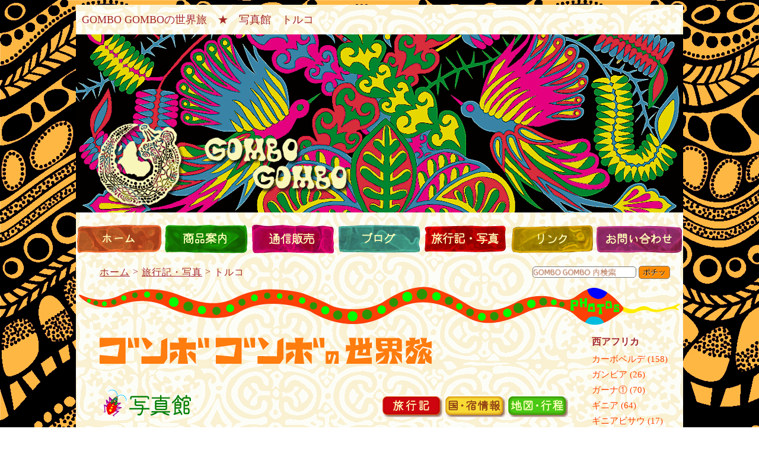

--- FILE ---
content_type: text/html; charset=UTF-8
request_url: http://gombogombo.com/category/%E5%86%99%E7%9C%9F%E9%A4%A8asia/turkey/
body_size: 8506
content:
<?xml version="1.0" encoding="utf-8"?><!DOCTYPE html PUBLIC "-//W3C//DTD XHTML 1.0 Transitional//EN" "http://www.w3.org/TR/xhtml1/DTD/xhtml1-transitional.dtd">
<html xmlns="http://www.w3.org/1999/xhtml">
<!-- InstanceBegin template="/Templates/template.dwt" codeOutsideHTMLIsLocked="false" -->
<head>
				<meta name="keywords" comtent="世界旅,世界一周,世界写真,世界旅行,ゴンボゴンボGOMBOGOMBOの世界旅">
			<title>トルコ  |  GOMBO GOMBOの世界旅　★</title>
			<!-- meta descriptionの設定 -->
				<meta name="description" content="
				">
	<!--	<meta http-equiv="X-UA-Compatible"content="IE=Emulater7"> -->
	<meta http-equiv="content-Type"content="text/html;charset=UTF-8">
	<link rel="stylesheet" href="http://gombogombo.com/wp-content/themes/gombogombo/style.css" />
	<link rel="SHORTCUT ICON" href="http://gombogombo.com/wp-content/themes/gombogombo/favicon.ico">
<!--	<script type="text/javascript" src="http://gombogombo.com/wp-content/themes/gombogombo/include/form6.js"></script>
	<script src="http://gombogombo.com/wp-content/themes/gombogombo/mailformpro/mailformpro.cgi" id="mfpjs"></script> -->
<!--	JQUERYの読み込み(ContentHover) -->
		<!--	JQUERYの読み込み(jkmegamenu) -->
	
	<link rel='dns-prefetch' href='//platform.twitter.com' />
<link rel='dns-prefetch' href='//s.w.org' />
<link rel="alternate" type="application/rss+xml" title="GOMBO GOMBO ★ 世界の雑貨・アフリカ布・エスニックファッション・手づくり材料［熊本］ &raquo; フィード" href="http://gombogombo.com/feed/" />
<link rel="alternate" type="application/rss+xml" title="GOMBO GOMBO ★ 世界の雑貨・アフリカ布・エスニックファッション・手づくり材料［熊本］ &raquo; コメントフィード" href="http://gombogombo.com/comments/feed/" />
<link rel="alternate" type="application/rss+xml" title="GOMBO GOMBO ★ 世界の雑貨・アフリカ布・エスニックファッション・手づくり材料［熊本］ &raquo; トルコ カテゴリーのフィード" href="http://gombogombo.com/category/%e5%86%99%e7%9c%9f%e9%a4%a8asia/turkey/feed/" />
		<script type="text/javascript">
			window._wpemojiSettings = {"baseUrl":"https:\/\/s.w.org\/images\/core\/emoji\/11.2.0\/72x72\/","ext":".png","svgUrl":"https:\/\/s.w.org\/images\/core\/emoji\/11.2.0\/svg\/","svgExt":".svg","source":{"concatemoji":"http:\/\/gombogombo.com\/wp-includes\/js\/wp-emoji-release.min.js?ver=5.1.19"}};
			!function(e,a,t){var n,r,o,i=a.createElement("canvas"),p=i.getContext&&i.getContext("2d");function s(e,t){var a=String.fromCharCode;p.clearRect(0,0,i.width,i.height),p.fillText(a.apply(this,e),0,0);e=i.toDataURL();return p.clearRect(0,0,i.width,i.height),p.fillText(a.apply(this,t),0,0),e===i.toDataURL()}function c(e){var t=a.createElement("script");t.src=e,t.defer=t.type="text/javascript",a.getElementsByTagName("head")[0].appendChild(t)}for(o=Array("flag","emoji"),t.supports={everything:!0,everythingExceptFlag:!0},r=0;r<o.length;r++)t.supports[o[r]]=function(e){if(!p||!p.fillText)return!1;switch(p.textBaseline="top",p.font="600 32px Arial",e){case"flag":return s([55356,56826,55356,56819],[55356,56826,8203,55356,56819])?!1:!s([55356,57332,56128,56423,56128,56418,56128,56421,56128,56430,56128,56423,56128,56447],[55356,57332,8203,56128,56423,8203,56128,56418,8203,56128,56421,8203,56128,56430,8203,56128,56423,8203,56128,56447]);case"emoji":return!s([55358,56760,9792,65039],[55358,56760,8203,9792,65039])}return!1}(o[r]),t.supports.everything=t.supports.everything&&t.supports[o[r]],"flag"!==o[r]&&(t.supports.everythingExceptFlag=t.supports.everythingExceptFlag&&t.supports[o[r]]);t.supports.everythingExceptFlag=t.supports.everythingExceptFlag&&!t.supports.flag,t.DOMReady=!1,t.readyCallback=function(){t.DOMReady=!0},t.supports.everything||(n=function(){t.readyCallback()},a.addEventListener?(a.addEventListener("DOMContentLoaded",n,!1),e.addEventListener("load",n,!1)):(e.attachEvent("onload",n),a.attachEvent("onreadystatechange",function(){"complete"===a.readyState&&t.readyCallback()})),(n=t.source||{}).concatemoji?c(n.concatemoji):n.wpemoji&&n.twemoji&&(c(n.twemoji),c(n.wpemoji)))}(window,document,window._wpemojiSettings);
		</script>
		<style type="text/css">
img.wp-smiley,
img.emoji {
	display: inline !important;
	border: none !important;
	box-shadow: none !important;
	height: 1em !important;
	width: 1em !important;
	margin: 0 .07em !important;
	vertical-align: -0.1em !important;
	background: none !important;
	padding: 0 !important;
}
</style>
	<link rel='stylesheet' id='wp-block-library-css'  href='http://gombogombo.com/wp-includes/css/dist/block-library/style.min.css?ver=5.1.19' type='text/css' media='all' />
<script type='text/javascript' src='http://gombogombo.com/wp-includes/js/jquery/jquery.js?ver=1.12.4'></script>
<script type='text/javascript' src='http://gombogombo.com/wp-includes/js/jquery/jquery-migrate.min.js?ver=1.4.1'></script>
<script type='text/javascript' src='http://gombogombo.com/wp-content/themes/gombogombo/js/jquery.contenthover.js?ver=5.1.19'></script>
<script type='text/javascript' src='http://gombogombo.com/wp-content/themes/gombogombo/js/jkmegamenu.js?ver=5.1.19'></script>
<link rel='https://api.w.org/' href='http://gombogombo.com/wp-json/' />
<link rel="EditURI" type="application/rsd+xml" title="RSD" href="http://gombogombo.com/xmlrpc.php?rsd" />
<link rel="wlwmanifest" type="application/wlwmanifest+xml" href="http://gombogombo.com/wp-includes/wlwmanifest.xml" /> 

<!--    jQuery 動くあまどう -->
	<script>
		jQuery(function(){
			jQuery('.wp-post-image').contenthover({overlay_background:'#fff',overlay_opacity:0.9});
		});
		jQuery(document).ready(function(){
			jQuery("#back-top").hide();
			jQuery(function (){
				jQuery(window).scroll(function(){
					var winDow=jQuery(window);
					var doCument=jQuery(document);
					if((jQuery(this).scrollTop()-winDow.height()) > 0){
						var myScroll = winDow.width()*(((jQuery(this).scrollTop()+winDow.height())-doCument.width())/(doCument.height()-doCument.width()));
<!--						if(myScroll > 1024){ -->
							myScroll = 950;
<!--						} -->
						jQuery("#back-top").css("margin-left", myScroll);
						jQuery('#back-top').fadeIn();
					}else{
						jQuery('#back-top').fadeOut();
					}
				}); 
				jQuery('#back-top a').click(function(){
					jQuery('body,html').animate({
						scrollTop: 0
					}, 1000)
					return false;
				});
			});
		});
	</script>
	<script type="text/javascript"> 
//jkmegamenu.definemenu("anchorid", "menuid", "mouseover|click")
		jkmegamenu.definemenu("menu-item-3895","megamenu1","mouseover")
	</script>
</head>
<!-- body_class()にclassを含める -->
<body class="archive category category-turkey category-103 chrome osx yellowgif"<!-- main ここから -->
<div class="main">
	<div class="mainnonfooter">
<a name="header"></a>
<a name="top"></a>
<!-- header ここから -->
		<div class="header">
			<div class="box1">
				 <!--写真館（国別）-->
						<h1>GOMBO GOMBOの世界旅　★　写真館　トルコ</h1>
												</div>
			<div class="box2">
				 <!--写真館（国別）-->
						<img src="http://gombogombo.com/wp-content/themes/gombogombo/topimg/tori.jpg"alt="">
												</div>
		</div>
<!-- メニューでtopmenu定義 -->
		<div class="menu-topmenu-container"><ul id="menu-topmenu" class="menu"><li id="menu-item-3891" class="menu-item menu-item-type-custom menu-item-object-custom menu-item-home menu-item-3891"><a href="http://gombogombo.com/">ホーム</a></li>
<li id="menu-item-3892" class="menu-item menu-item-type-post_type menu-item-object-page menu-item-3892"><a href="http://gombogombo.com/%e5%95%86%e5%93%81%e6%a1%88%e5%86%85/"><font color="blue">商品案内</font><font color="cc0000"> collections</font></a></li>
<li id="menu-item-7066" class="menu-item menu-item-type-custom menu-item-object-custom menu-item-7066"><a target="_blank" href="http://gombogombo.handcrafted.jp/">通信販売</a></li>
<li id="menu-item-3894" class="menu-item menu-item-type-post_type menu-item-object-page menu-item-3894"><a href="http://gombogombo.com/%e3%83%96%e3%83%ad%e3%82%b0/">ブログ</a></li>
<li id="menu-item-3895" class="menu-item menu-item-type-post_type menu-item-object-page menu-item-has-children menu-item-3895"><a href="http://gombogombo.com/%e6%97%85%e8%a1%8c%e8%a8%98%e3%83%bb%e5%86%99%e7%9c%9f/">旅行記・写真</a>
<ul class="sub-menu">
	<li id="menu-item-4495" class="menu-item menu-item-type-post_type menu-item-object-page menu-item-4495"><a href="http://gombogombo.com/%e6%97%85%e8%a1%8c%e8%a8%98%e3%83%bb%e5%86%99%e7%9c%9f/%e6%97%85%e8%a1%8c%e8%a8%98/">旅行記</a></li>
	<li id="menu-item-4496" class="menu-item menu-item-type-post_type menu-item-object-page menu-item-4496"><a href="http://gombogombo.com/%e6%97%85%e8%a1%8c%e8%a8%98%e3%83%bb%e5%86%99%e7%9c%9f/%e4%b8%96%e7%95%8c%e5%86%99%e7%9c%9f/">写真館</a></li>
	<li id="menu-item-4497" class="menu-item menu-item-type-post_type menu-item-object-page menu-item-4497"><a href="http://gombogombo.com/%e6%97%85%e8%a1%8c%e8%a8%98%e3%83%bb%e5%86%99%e7%9c%9f/%e5%9b%bd%e3%83%bb%e5%ae%bf%e6%83%85%e5%a0%b1/">国・宿情報</a></li>
	<li id="menu-item-4498" class="menu-item menu-item-type-post_type menu-item-object-page menu-item-4498"><a href="http://gombogombo.com/%e6%97%85%e8%a1%8c%e8%a8%98%e3%83%bb%e5%86%99%e7%9c%9f/%e5%9c%b0%e5%9b%b3%e3%83%bb%e8%a1%8c%e7%a8%8b/">地図・行程</a></li>
	<li id="menu-item-4499" class="menu-item menu-item-type-post_type menu-item-object-page menu-item-4499"><a href="http://gombogombo.com/%e6%97%85%e8%a1%8c%e8%a8%98%e3%83%bb%e5%86%99%e7%9c%9f/%e3%83%97%e3%83%ad%e3%83%95%e3%82%a3%e3%83%bc%e3%83%ab/">プロフィール</a></li>
	<li id="menu-item-4500" class="menu-item menu-item-type-post_type menu-item-object-page menu-item-4500"><a href="http://gombogombo.com/%e6%97%85%e8%a1%8c%e8%a8%98%e3%83%bb%e5%86%99%e7%9c%9f/%e3%82%b5%e3%82%a4%e3%83%88%e3%83%9e%e3%83%83%e3%83%97sitemap/">サイトマップ</a></li>
</ul>
</li>
<li id="menu-item-3896" class="menu-item menu-item-type-post_type menu-item-object-page menu-item-3896"><a href="http://gombogombo.com/%e3%83%aa%e3%83%b3%e3%82%af/">リンク</a></li>
<li id="menu-item-3897" class="menu-item menu-item-type-post_type menu-item-object-page menu-item-3897"><a href="http://gombogombo.com/%e3%81%8a%e5%95%8f%e3%81%84%e5%90%88%e3%82%8f%e3%81%9b/">お問い合わせ</a></li>
</ul></div>		<div id="megamenu1" class="megamenu"><div class="column">
			<div class="menu-travelmenu-container"><ul id="menu-travelmenu" class="menu"><li id="menu-item-3905" class="menu-item menu-item-type-post_type menu-item-object-page menu-item-3905"><a href="http://gombogombo.com/%e6%97%85%e8%a1%8c%e8%a8%98%e3%83%bb%e5%86%99%e7%9c%9f/%e6%97%85%e8%a1%8c%e8%a8%98/">旅行記</a></li>
<li id="menu-item-3906" class="menu-item menu-item-type-post_type menu-item-object-page menu-item-3906"><a href="http://gombogombo.com/%e6%97%85%e8%a1%8c%e8%a8%98%e3%83%bb%e5%86%99%e7%9c%9f/%e4%b8%96%e7%95%8c%e5%86%99%e7%9c%9f/">写真館</a></li>
<li id="menu-item-3907" class="menu-item menu-item-type-post_type menu-item-object-page menu-item-3907"><a href="http://gombogombo.com/%e6%97%85%e8%a1%8c%e8%a8%98%e3%83%bb%e5%86%99%e7%9c%9f/%e5%9b%bd%e3%83%bb%e5%ae%bf%e6%83%85%e5%a0%b1/">国・宿情報</a></li>
<li id="menu-item-3908" class="menu-item menu-item-type-post_type menu-item-object-page menu-item-3908"><a href="http://gombogombo.com/%e6%97%85%e8%a1%8c%e8%a8%98%e3%83%bb%e5%86%99%e7%9c%9f/%e5%9c%b0%e5%9b%b3%e3%83%bb%e8%a1%8c%e7%a8%8b/">地図・行程</a></li>
<li id="menu-item-3909" class="menu-item menu-item-type-post_type menu-item-object-page menu-item-3909"><a href="http://gombogombo.com/%e6%97%85%e8%a1%8c%e8%a8%98%e3%83%bb%e5%86%99%e7%9c%9f/%e3%83%97%e3%83%ad%e3%83%95%e3%82%a3%e3%83%bc%e3%83%ab/">プロフィール</a></li>
<li id="menu-item-3910" class="menu-item menu-item-type-post_type menu-item-object-page menu-item-3910"><a href="http://gombogombo.com/%e6%97%85%e8%a1%8c%e8%a8%98%e3%83%bb%e5%86%99%e7%9c%9f/%e3%82%b5%e3%82%a4%e3%83%88%e3%83%9e%e3%83%83%e3%83%97sitemap/">サイトマップ</a></li>
</ul></div>		</div></div>
<!-- パンくずリスト -->
					<div id="breadcrumb" class="clearfix"><ul><li><a href="http://gombogombo.com/">ホーム</a></li><li>&nbsp&gt&nbsp;</li><li><a href="http://gombogombo.com/%e6%97%85%e8%a1%8c%e8%a8%98%e3%83%bb%e5%86%99%e7%9c%9f/">旅行記・写真</a></li><li>&nbsp&gt&nbsp;</li><li>トルコ</li></ul></div>			<div style="margin-top:20px;"><form role="search" method="get" id="searchform" action="http://gombogombo.com/">
	<div id="search">
		<input type="text" value="" name="s" id="s" style="
			background-image:url(http://gombogombo.com/wp-content/themes/gombogombo/gombogombonaikensaku.png);
			background-color: rgb(255, 255, 255);
			background-position: 0% 50%;
			background-repeat: no-repeat no-repeat;" /> 
       	<input type="submit" id="searchsubmit" value="ポチッ" style="background-color:#ff8c00;"
			onmouseover="this.style.backgroundColor='#adff2f'" onmouseout="this.style.backgroundColor='#ff8c00'"/> 
	</div>
</form>
</div>
		<!--header ここまで*/ --><!--contentここから*/ -->
	<div class="travelphoto" ><a href="
		http://gombogombo.com/%e6%97%85%e8%a1%8c%e8%a8%98%e3%83%bb%e5%86%99%e7%9c%9f/%e4%b8%96%e7%95%8c%e5%86%99%e7%9c%9f/		">hebi</a>
	</div>
	<div class="arcmokuji">
		<img src="http://gombogombo.com/wp-content/themes/gombogombo/travelimage/gombogombonosekaitabi-or.png"  hspace="40" vspace="20" >
		<div class="box3photocat">
			<img src="http://gombogombo.com/wp-content/themes/gombogombo/travelimage/syasinkan-g-musi.png" style="margin-left:40px;">
			<ul>
			<li class="menu-item-3908"><a href="
				http://gombogombo.com/%e6%97%85%e8%a1%8c%e8%a8%98%e3%83%bb%e5%86%99%e7%9c%9f/%e5%9c%b0%e5%9b%b3%e3%83%bb%e8%a1%8c%e7%a8%8b/">地図行程</a></li>
			<li class="menu-item-3907"><a href="
				http://gombogombo.com/%e6%97%85%e8%a1%8c%e8%a8%98%e3%83%bb%e5%86%99%e7%9c%9f/%e5%9b%bd%e3%83%bb%e5%ae%bf%e6%83%85%e5%a0%b1/">国宿情報</a></li>
			<li class="menu-item-3905"><a href="
				http://gombogombo.com/%e6%97%85%e8%a1%8c%e8%a8%98%e3%83%bb%e5%86%99%e7%9c%9f/%e6%97%85%e8%a1%8c%e8%a8%98/">旅行記</a></li>
			</ul>
		</div>
<!--写真館タイトル-->
		<div style="width:790px;height:40px;background-color:#fc0391;color:white;font-size:20pt;text-align:center;margin:0px 0px 15px 40px;float:left;">
			トルコ		</div>
		<div style="width:790px;float:left;margin-left:40px;margin-top:-15px;"></div>
		<!--写真館前件表示-->
				 <!-- WordPress ループ -->
																				<div class="photocatbox">
						<div class="photo1cat">
								<div style="width:380px;text-align:center;margin-bottom:-10px;"></div>
										</div>
														</div>
			</div>
	<div class="blogside">
				 
				 <!-- WordPress ループ -->
							<span style="font-weight:bold">西アフリカ</span>
									<ul class="photosuu">
						<li class="cat-item cat-item-294"><a href="http://gombogombo.com/category/westafrica/caboverde-photo/" title="☆旅の期間　2018年1月7日〜1月18日
　通貨　1CVE(エスクード)＝約1.25円　">カーボベルデ</a> (158)
</li>
	<li class="cat-item cat-item-36"><a href="http://gombogombo.com/category/westafrica/gambia-photo/" title="☆旅の期間　2009年1月23日〜1月25日
　通貨　1Dalasi(ダラシ)＝約3.3円">ガンビア</a> (26)
</li>
	<li class="cat-item cat-item-28"><a href="http://gombogombo.com/category/westafrica/ghana-photo/" title="☆旅の期間　2008年11月9日〜11月22日
　通貨　1セディ(C)＝約82円">ガーナ①</a> (70)
</li>
	<li class="cat-item cat-item-33"><a href="http://gombogombo.com/category/westafrica/guinea-photo/" title="☆旅の期間　2009年1月9日〜1月18日
　通貨　1GFR(ギニアフラン)＝約0.0183円">ギニア</a> (64)
</li>
	<li class="cat-item cat-item-34"><a href="http://gombogombo.com/category/westafrica/guineabissau-photo/" title="☆旅の期間　2009年1月19日〜1月20日
　通貨　1CFA(セーファーフラン)＝約0.21円">ギニアビサウ</a> (17)
</li>
	<li class="cat-item cat-item-374"><a href="http://gombogombo.com/category/westafrica/cote-divoire-photo/" title="☆旅の期間　2025年1月11日〜1月21日">コートジボワール</a> (1)
</li>
	<li class="cat-item cat-item-35"><a href="http://gombogombo.com/category/westafrica/senegal-photo/" title="☆旅の期間　2009年1月21日〜1月22日,  1月26日〜2月1日
　通貨　1CFA(セーファーフラン)＝約0.21円">セネガル①</a> (67)
</li>
	<li class="cat-item cat-item-295"><a href="http://gombogombo.com/category/westafrica/senegal-photo2/" title="☆旅の期間　2018年1月21日〜2月2日
　通貨 1CFA(セーファーフラン)＝約0.22円　">セネガル②</a> (1)
</li>
	<li class="cat-item cat-item-30"><a href="http://gombogombo.com/category/westafrica/togo-photo/" title="☆旅の期間2008年11月29日〜12月2日
　通貨　1CFA(セーファーフラン)＝約0.21円">トーゴ</a> (39)
</li>
	<li class="cat-item cat-item-32"><a href="http://gombogombo.com/category/westafrica/niger-photo/" title="☆旅の期間　2008年12月8日〜12月10日
　通貨　1CFA (セーファーフラン)＝約0.21円">ニジェール</a> (14)
</li>
	<li class="cat-item cat-item-29"><a href="http://gombogombo.com/category/westafrica/burukinafaso-photo/" title="☆旅の期間　2008年11月23日〜11月28日
　通貨　1CFA(セーファーフラン)＝約0.21円">ブルキナファソ①</a> (70)
</li>
	<li class="cat-item cat-item-31"><a href="http://gombogombo.com/category/westafrica/benin-photo/" title="☆旅の期間　2008年12月3日〜12月7日
　通貨　1CFA(セーファーフラン)＝約0.21円">ベナン</a> (35)
</li>
	<li class="cat-item cat-item-27"><a href="http://gombogombo.com/category/westafrica/mali-photo/" title="☆旅の期間　2008年12月11日～2009年1月9日
　通貨　1CFA(セーファーフラン)＝約0.21円">マリ①</a> (194)
</li>
	<li class="cat-item cat-item-37"><a href="http://gombogombo.com/category/westafrica/mauritania-photo/" title="☆旅の期間　2009年2月2日〜2月10日
　通貨　1UG(ウギア)＝約0.362円">モーリタニア①</a> (114)
</li>
					</ul>
															<span style="font-weight:bold">東アフリカ</span>
									<ul class="photosuu">
						<li class="cat-item cat-item-87"><a href="http://gombogombo.com/category/%e5%86%99%e7%9c%9f%e9%a4%a8eastafruca/uganda-photo/" title="☆旅の期間　2008年5月28日〜6月11日
　通貨　1Ush(ウガンダシリング)＝約0.065円">ウガンダ</a> (50)
</li>
	<li class="cat-item cat-item-89"><a href="http://gombogombo.com/category/%e5%86%99%e7%9c%9f%e9%a4%a8eastafruca/ethiopia-photo/" title="☆旅の期間　2008年3月27日〜5月20日
　通貨　1B(ブル)＝約10.35円">エチオピア</a> (132)
</li>
	<li class="cat-item cat-item-90"><a href="http://gombogombo.com/category/%e5%86%99%e7%9c%9f%e9%a4%a8eastafruca/kenya-photo/" title="☆旅の期間2008年5月21日〜5月27日、6月12日〜6月20日
　通貨　1Ksh(ケニアシリング)＝約1.66円">ケニア</a> (52)
</li>
	<li class="cat-item cat-item-91"><a href="http://gombogombo.com/category/%e5%86%99%e7%9c%9f%e9%a4%a8eastafruca/zambia-photo/" title="☆旅の期間　2008年8月12日〜8月16日
　通貨　1ZK(ザンビア・クワチャ)＝約0.032円">ザンビア</a> (31)
</li>
	<li class="cat-item cat-item-93"><a href="http://gombogombo.com/category/%e5%86%99%e7%9c%9f%e9%a4%a8eastafruca/djibouti-photo/" title="☆旅の期間　2008年3月25日〜3月26日
　通過　1DFR(ジブチフラン)＝約0.56円">ジブチ</a> (42)
</li>
	<li class="cat-item cat-item-94"><a href="http://gombogombo.com/category/%e5%86%99%e7%9c%9f%e9%a4%a8eastafruca/tanzania-photo/" title="☆旅の期間　2008年6月21日〜7月24日
　通貨　1TSh(タンザニア・シリング)＝約0.087円">タンザニア</a> (208)
</li>
	<li class="cat-item cat-item-96"><a href="http://gombogombo.com/category/%e5%86%99%e7%9c%9f%e9%a4%a8eastafruca/madagascar-photo/" title="☆旅の期間　2008年10月9日〜11月7日
　通貨　1MGA(マダガスカル・アリアリ)＝約0.06円">マダガスカル</a> (234)
</li>
	<li class="cat-item cat-item-95"><a href="http://gombogombo.com/category/%e5%86%99%e7%9c%9f%e9%a4%a8eastafruca/malawi-photo/" title="☆旅の期間 2008年8月3日〜8月11日
　通貨　1MK(マラウィクワチャ)＝約0.7円">マラウイ</a> (24)
</li>
	<li class="cat-item cat-item-97"><a href="http://gombogombo.com/category/%e5%86%99%e7%9c%9f%e9%a4%a8eastafruca/mozambiqe-photo/" title="☆旅の期間　2008年7月25日〜8月2日
　通貨　1MT(メティカル、複メティカシュ)＝約4.45円">モザンビーク</a> (100)
</li>
					</ul>
															<span style="font-weight:bold">北アフリカ</span>
									<ul class="photosuu">
						<li class="cat-item cat-item-84"><a href="http://gombogombo.com/category/%e5%86%99%e7%9c%9f%e9%a4%a8northafrica/egypt/" >エジプト</a> (1)
</li>
	<li class="cat-item cat-item-85"><a href="http://gombogombo.com/category/%e5%86%99%e7%9c%9f%e9%a4%a8northafrica/tunisia/" >チュニジア</a> (1)
</li>
	<li class="cat-item cat-item-86"><a href="http://gombogombo.com/category/%e5%86%99%e7%9c%9f%e9%a4%a8northafrica/morocco-photo1/" title="☆旅の期間　2009年2月11日〜5月7日、5月9日〜6月13日 (5月8日はスペイン領のセウタ泊)
　通貨　1DH(ディルハム)＝約12円">モロッコ①</a> (306)
</li>
	<li class="cat-item cat-item-289"><a href="http://gombogombo.com/category/%e5%86%99%e7%9c%9f%e9%a4%a8northafrica/morocco-photo2/" title="☆旅の期間　2011年2月10日〜5月9日、5月14日〜5月28日
　通貨 1DH(ディルハム)＝約11円　">モロッコ②</a> (270)
</li>
					</ul>
															<span style="font-weight:bold">南部アフリカ</span>
									<ul class="photosuu">
						<li class="cat-item cat-item-81"><a href="http://gombogombo.com/category/%e5%86%99%e7%9c%9f%e9%a4%a8southernafrica/namibia-photo/" title="☆旅の期間　2008年8月17日〜9月5日
　通貨　1ナミビア・ドル(N$)＝約14.5円">ナミビア</a> (102)
</li>
	<li class="cat-item cat-item-83"><a href="http://gombogombo.com/category/%e5%86%99%e7%9c%9f%e9%a4%a8southernafrica/lesotho-photo/" title="☆旅の期間　2008年9月24日〜9月29日
　通貨　1ロチ(複数形マロチ)=13.2円">レソト</a> (40)
</li>
	<li class="cat-item cat-item-82"><a href="http://gombogombo.com/category/%e5%86%99%e7%9c%9f%e9%a4%a8southernafrica/southafrica-photo/" title="☆旅の期間　2008年9月6日〜9月23日、9月30日〜10月8日
　通貨　1R(ランド)＝13.2円">南アフリカ</a> (142)
</li>
					</ul>
															<span style="font-weight:bold">中東</span>
									<ul class="photosuu">
						<li class="cat-item cat-item-62"><a href="http://gombogombo.com/category/%e5%86%99%e7%9c%9f%e9%a4%a8middleeast/uae/" >アラブ首長国連邦</a> (1)
</li>
	<li class="cat-item cat-item-63"><a href="http://gombogombo.com/category/%e5%86%99%e7%9c%9f%e9%a4%a8middleeast/yemen/" >イエメン</a> (1)
</li>
	<li class="cat-item cat-item-64"><a href="http://gombogombo.com/category/%e5%86%99%e7%9c%9f%e9%a4%a8middleeast/israel/" >イスラエル</a> (1)
</li>
	<li class="cat-item cat-item-65"><a href="http://gombogombo.com/category/%e5%86%99%e7%9c%9f%e9%a4%a8middleeast/oman/" >オマーン</a> (1)
</li>
	<li class="cat-item cat-item-375"><a href="http://gombogombo.com/category/%e5%86%99%e7%9c%9f%e9%a4%a8middleeast/qatar-photo/" >カタール</a> (1)
</li>
	<li class="cat-item cat-item-66"><a href="http://gombogombo.com/category/%e5%86%99%e7%9c%9f%e9%a4%a8middleeast/syria-photo/" title="☆旅の期間　2007年10月27日〜11月6日
　通貨　1シリア・ポンド(SYP)＝約2.46円">シリア</a> (216)
</li>
	<li class="cat-item cat-item-67"><a href="http://gombogombo.com/category/%e5%86%99%e7%9c%9f%e9%a4%a8middleeast/jordan/" >ヨルダン</a> (1)
</li>
	<li class="cat-item cat-item-68"><a href="http://gombogombo.com/category/%e5%86%99%e7%9c%9f%e9%a4%a8middleeast/lebanon/" >レバノン</a> (1)
</li>
					</ul>
															<span style="font-weight:bold">中央アジア</span>
									<ul class="photosuu">
						<li class="cat-item cat-item-77"><a href="http://gombogombo.com/category/%e5%86%99%e7%9c%9f%e9%a4%a8centralasia/uzbekistan/" >ウズベキスタン</a> (1)
</li>
	<li class="cat-item cat-item-78"><a href="http://gombogombo.com/category/%e5%86%99%e7%9c%9f%e9%a4%a8centralasia/kazakhstan-photo/" title="☆旅の期間　2012年04月26日～2012年04月30日
　通貨　1Tr(テンゲ)＝約0.6円">カザフスタン</a> (10)
</li>
	<li class="cat-item cat-item-79"><a href="http://gombogombo.com/category/%e5%86%99%e7%9c%9f%e9%a4%a8centralasia/kyrgyzstan/" >キルギス</a> (1)
</li>
	<li class="cat-item cat-item-80"><a href="http://gombogombo.com/category/%e5%86%99%e7%9c%9f%e9%a4%a8centralasia/tajikistan/" >タジキスタン</a> (1)
</li>
					</ul>
															<span style="font-weight:bold">アジア</span>
									<ul class="photosuu">
						<li class="cat-item cat-item-98"><a href="http://gombogombo.com/category/%e5%86%99%e7%9c%9f%e9%a4%a8asia/iran/" >イラン</a> (1)
</li>
	<li class="cat-item cat-item-100"><a href="http://gombogombo.com/category/%e5%86%99%e7%9c%9f%e9%a4%a8asia/photoindia/" title="☆旅の期間　2007年03月16日～05月04日
　　　　　　　 　2007年06月03日～06月07日　　　　
　　　　　　 　　2007年06月13日～06月15日　　">インド</a> (1)
</li>
	<li class="cat-item cat-item-290"><a href="http://gombogombo.com/category/%e5%86%99%e7%9c%9f%e9%a4%a8asia/srilanka-photo/" >スリランカ</a> (1)
</li>
	<li class="cat-item cat-item-103"><a href="http://gombogombo.com/category/%e5%86%99%e7%9c%9f%e9%a4%a8asia/turkey/" >トルコ</a> (1)
</li>
	<li class="cat-item cat-item-106"><a href="http://gombogombo.com/category/%e5%86%99%e7%9c%9f%e9%a4%a8asia/nepal/" >ネパール</a> (1)
</li>
	<li class="cat-item cat-item-105"><a href="http://gombogombo.com/category/%e5%86%99%e7%9c%9f%e9%a4%a8asia/bangladesh/" >バングラデッシュ</a> (1)
</li>
	<li class="cat-item cat-item-104"><a href="http://gombogombo.com/category/%e5%86%99%e7%9c%9f%e9%a4%a8asia/pakistan/" >パキスタン</a> (1)
</li>
	<li class="cat-item cat-item-291"><a href="http://gombogombo.com/category/%e5%86%99%e7%9c%9f%e9%a4%a8asia/maldives/" >モルディブ</a> (1)
</li>
	<li class="cat-item cat-item-102"><a href="http://gombogombo.com/category/%e5%86%99%e7%9c%9f%e9%a4%a8asia/china/" >中国</a> (1)
</li>
	<li class="cat-item cat-item-101"><a href="http://gombogombo.com/category/%e5%86%99%e7%9c%9f%e9%a4%a8asia/korea/" >韓国</a> (1)
</li>
					</ul>
															<span style="font-weight:bold">東南アジア</span>
									<ul class="photosuu">
						<li class="cat-item cat-item-370"><a href="http://gombogombo.com/category/%e5%86%99%e7%9c%9f%e9%a4%a8southeastasia/indonesia-photo/" >インドネシア</a> (1)
</li>
	<li class="cat-item cat-item-69"><a href="http://gombogombo.com/category/%e5%86%99%e7%9c%9f%e9%a4%a8southeastasia/cambodia/" >カンボジア</a> (1)
</li>
	<li class="cat-item cat-item-70"><a href="http://gombogombo.com/category/%e5%86%99%e7%9c%9f%e9%a4%a8southeastasia/singapore-photo/" title="☆旅の期間　2006年10月13日～10月14日
　通貨　1SGD(シンガポールドル)＝約74.5円">シンガポール①</a> (20)
</li>
	<li class="cat-item cat-item-371"><a href="http://gombogombo.com/category/%e5%86%99%e7%9c%9f%e9%a4%a8southeastasia/singapore/" >シンガポール②</a> (1)
</li>
	<li class="cat-item cat-item-265"><a href="http://gombogombo.com/category/%e5%86%99%e7%9c%9f%e9%a4%a8southeastasia/thailand-photo/" title="☆旅の期間　2006年11月12日～2007年01月28日
　通貨 1B(バーツ)＝約3.5円">タイ①</a> (60)
</li>
	<li class="cat-item cat-item-73"><a href="http://gombogombo.com/category/%e5%86%99%e7%9c%9f%e9%a4%a8southeastasia/brunei-photo/" title="☆旅の期間　2006年10月19日～10月21日
　通貨　1B$(ブルネイドル)＝約79円">ブルネイ</a> (20)
</li>
	<li class="cat-item cat-item-72"><a href="http://gombogombo.com/category/%e5%86%99%e7%9c%9f%e9%a4%a8southeastasia/vietnam/" >ベトナム</a> (1)
</li>
	<li class="cat-item cat-item-74"><a href="http://gombogombo.com/category/%e5%86%99%e7%9c%9f%e9%a4%a8southeastasia/malaysia-photo/" title="☆旅の期間　2006年10月15日～10月18日, 10月22日〜11月10日
　通貨　1RM(リンギット)＝約34円">マレーシア</a> (48)
</li>
	<li class="cat-item cat-item-75"><a href="http://gombogombo.com/category/%e5%86%99%e7%9c%9f%e9%a4%a8southeastasia/myanmer/" >ミャンマー</a> (1)
</li>
	<li class="cat-item cat-item-76"><a href="http://gombogombo.com/category/%e5%86%99%e7%9c%9f%e9%a4%a8southeastasia/lao/" >ラオス</a> (1)
</li>
					</ul>
															<span style="font-weight:bold">中米・カリブ海諸国</span>
									<ul class="photosuu">
						<li class="cat-item cat-item-55"><a href="http://gombogombo.com/category/%e5%86%99%e7%9c%9f%e9%a4%a8centralamerica/elsalvador-photp/" title="☆旅の期間　2010年3月15日～3月16日
　通貨　1US$(ドル)＝約93円">エルサルバドル</a> (16)
</li>
	<li class="cat-item cat-item-56"><a href="http://gombogombo.com/category/%e5%86%99%e7%9c%9f%e9%a4%a8centralamerica/cuba-photo/" title="☆旅の期間　2009年7月29日〜8月25日
　通貨　1CUP(人民ペソ)、1MN(モネダ・ナシオナル)＝約4.5円　
　　　　1CUC(兌換ペソ、クック)=約108円">キューバ</a> (210)
</li>
	<li class="cat-item cat-item-57"><a href="http://gombogombo.com/category/%e5%86%99%e7%9c%9f%e9%a4%a8centralamerica/guatemala-photo1/" title="☆旅の期間　2009年11月5日〜2010年3月14日
　通貨　1Q(ケツァール、複数形はケツァーレス)＝約11.5円">グアテマラ①</a> (270)
</li>
	<li class="cat-item cat-item-302"><a href="http://gombogombo.com/category/%e5%86%99%e7%9c%9f%e9%a4%a8centralamerica/guatemala-photo2/" title="☆旅の期間　2019年1月24日〜2019年2月2日
　通貨　1Q(ケツァール、複数形はケツァーレス)＝約14.5円

">グアテマラ②</a> (146)
</li>
	<li class="cat-item cat-item-58"><a href="http://gombogombo.com/category/%e5%86%99%e7%9c%9f%e9%a4%a8centralamerica/costarica-photo/" title="☆旅の期間　2010年3月27日〜4月4日
　通貨　1 ₡(コロン)＝約0.18円　">コスタリカ</a> (80)
</li>
	<li class="cat-item cat-item-299"><a href="http://gombogombo.com/category/%e5%86%99%e7%9c%9f%e9%a4%a8centralamerica/jamaica-photo/" title="☆旅の期間　2018年12月30日〜1月7日
　通貨　1JM$(ジャマイカ・ドル)＝約0.97円">ジャマイカ</a> (106)
</li>
	<li class="cat-item cat-item-298"><a href="http://gombogombo.com/category/%e5%86%99%e7%9c%9f%e9%a4%a8centralamerica/republica-dominicana-photo/" title="☆旅の期間　2018年12月20日〜12月29日
　通貨　1RD$(ドミニカ・ペソ)＝約2.32円">ドミニカ共和国</a> (134)
</li>
	<li class="cat-item cat-item-59"><a href="http://gombogombo.com/category/%e5%86%99%e7%9c%9f%e9%a4%a8centralamerica/nicaragua-photo/" title="☆旅の期間　2010年3月17日〜3月26日
　通貨　1C$(コルドバ)＝約4.4円　">ニカラグア</a> (66)
</li>
	<li class="cat-item cat-item-297"><a href="http://gombogombo.com/category/%e5%86%99%e7%9c%9f%e9%a4%a8centralamerica/haiti-photo/" title="☆旅の期間　2018年12月15日〜12月19日
　通貨　1HTG(ハイチグールド)＝約1.61円">ハイチ</a> (106)
</li>
	<li class="cat-item cat-item-296"><a href="http://gombogombo.com/category/%e5%86%99%e7%9c%9f%e9%a4%a8centralamerica/bahamas-photo/" title="☆旅の期間　2018年12月11日〜12月14日
　通貨　1BS$(バハマドル)＝1US$(米ドル)＝約116円">バハマ</a> (54)
</li>
	<li class="cat-item cat-item-60"><a href="http://gombogombo.com/category/%e5%86%99%e7%9c%9f%e9%a4%a8centralamerica/panama-photo/" title="☆旅の期間　2010年4月5日〜4月10日
　通貨　1 US$(ドル)＝約93.4円　">パナマ</a> (46)
</li>
	<li class="cat-item cat-item-301"><a href="http://gombogombo.com/category/%e5%86%99%e7%9c%9f%e9%a4%a8centralamerica/belize-photo/" title="☆旅の期間　2019年1月23日〜1月24日
　通貨 1BZ$(ベリーズ・ドル)＝約58円　">ベリーズ</a> (56)
</li>
	<li class="cat-item cat-item-61"><a href="http://gombogombo.com/category/%e5%86%99%e7%9c%9f%e9%a4%a8centralamerica/honduras-photo/" title="☆旅の期間　2010年3月16日〜3月17日
　通貨 1L(レンピラ)＝約5.2円　">ホンジュラス</a> (18)
</li>
					</ul>
															<span style="font-weight:bold">南米</span>
									<ul class="photosuu">
						<li class="cat-item cat-item-362"><a href="http://gombogombo.com/category/%e5%86%99%e7%9c%9f%e9%a4%a8southamerica/argentina/" >アルゼンチン</a> (1)
</li>
	<li class="cat-item cat-item-363"><a href="http://gombogombo.com/category/%e5%86%99%e7%9c%9f%e9%a4%a8southamerica/uruguay/" >ウルグアイ</a> (1)
</li>
	<li class="cat-item cat-item-51"><a href="http://gombogombo.com/category/%e5%86%99%e7%9c%9f%e9%a4%a8southamerica/ecuador/" >エクアドル</a> (1)
</li>
	<li class="cat-item cat-item-52"><a href="http://gombogombo.com/category/%e5%86%99%e7%9c%9f%e9%a4%a8southamerica/colombia1-photo/" title="☆旅の期間　2010年4月11日〜4月17日
　通貨　1$(コロンビア・ペソ)＝約0.05円　">コロンビア①</a> (54)
</li>
	<li class="cat-item cat-item-361"><a href="http://gombogombo.com/category/%e5%86%99%e7%9c%9f%e9%a4%a8southamerica/chili/" >チリ</a> (1)
</li>
	<li class="cat-item cat-item-364"><a href="http://gombogombo.com/category/%e5%86%99%e7%9c%9f%e9%a4%a8southamerica/paraguay/" >パラグアイ</a> (1)
</li>
	<li class="cat-item cat-item-365"><a href="http://gombogombo.com/category/%e5%86%99%e7%9c%9f%e9%a4%a8southamerica/brazil/" >ブラジル</a> (1)
</li>
	<li class="cat-item cat-item-53"><a href="http://gombogombo.com/category/%e5%86%99%e7%9c%9f%e9%a4%a8southamerica/venezuela/" >ベネズエラ</a> (1)
</li>
	<li class="cat-item cat-item-54"><a href="http://gombogombo.com/category/%e5%86%99%e7%9c%9f%e9%a4%a8southamerica/peru/" >ペルー①</a> (1)
</li>
	<li class="cat-item cat-item-359"><a href="http://gombogombo.com/category/%e5%86%99%e7%9c%9f%e9%a4%a8southamerica/%e3%83%9a%e3%83%ab%e3%83%bc%e2%91%a1/" >ペルー②</a> (1)
</li>
	<li class="cat-item cat-item-360"><a href="http://gombogombo.com/category/%e5%86%99%e7%9c%9f%e9%a4%a8southamerica/bolivia/" >ボリビア</a> (1)
</li>
					</ul>
															<span style="font-weight:bold">北米</span>
									<ul class="photosuu">
						<li class="cat-item cat-item-38"><a href="http://gombogombo.com/category/%e5%86%99%e7%9c%9f%e9%a4%a8northamerica/america%ef%bc%91-photo/" >アメリカ合衆国①</a> (1)
</li>
	<li class="cat-item cat-item-306"><a href="http://gombogombo.com/category/%e5%86%99%e7%9c%9f%e9%a4%a8northamerica/america2-photo/" title="☆旅の期間　2018年12月07日〜12月10日
　通貨　1US$(米ドル)＝約116円　">アメリカ合衆国②</a> (80)
</li>
	<li class="cat-item cat-item-39"><a href="http://gombogombo.com/category/%e5%86%99%e7%9c%9f%e9%a4%a8northamerica/canada/" >カナダ</a> (1)
</li>
	<li class="cat-item cat-item-40"><a href="http://gombogombo.com/category/%e5%86%99%e7%9c%9f%e9%a4%a8northamerica/mexico-photo/" title="☆旅の期間　2009年8月26日〜11月4日
　通貨 1N$(ペソ)＝約7.5円　">メキシコ①</a> (156)
</li>
	<li class="cat-item cat-item-300"><a href="http://gombogombo.com/category/%e5%86%99%e7%9c%9f%e9%a4%a8northamerica/mexico-photo2/" title="☆旅の期間　2019年1月8日〜1月22日
　通貨 1N$(ペソ)＝約5.8円　">メキシコ②</a> (148)
</li>
	<li class="cat-item cat-item-307"><a href="http://gombogombo.com/category/%e5%86%99%e7%9c%9f%e9%a4%a8northamerica/mexico-photo3/" title="☆旅の期間　2019年2月3日〜2月19日
　通貨 1N$(ペソ)＝約6円　">メキシコ③</a> (206)
</li>
	<li class="cat-item cat-item-366"><a href="http://gombogombo.com/category/%e5%86%99%e7%9c%9f%e9%a4%a8northamerica/mexico%e2%91%a3/" >メキシコ④</a> (1)
</li>
					</ul>
															<span style="font-weight:bold">ヨーロッパ</span>
									<ul class="photosuu">
						<li class="cat-item cat-item-41"><a href="http://gombogombo.com/category/%e5%86%99%e7%9c%9f%e9%a4%a8europe/uk/" >イギリス</a> (1)
</li>
	<li class="cat-item cat-item-43"><a href="http://gombogombo.com/category/%e5%86%99%e7%9c%9f%e9%a4%a8europe/italy/" >イタリア</a> (1)
</li>
	<li class="cat-item cat-item-44"><a href="http://gombogombo.com/category/%e5%86%99%e7%9c%9f%e9%a4%a8europe/netherland/" >オランダ</a> (1)
</li>
	<li class="cat-item cat-item-45"><a href="http://gombogombo.com/category/%e5%86%99%e7%9c%9f%e9%a4%a8europe/spain/" >スペイン</a> (1)
</li>
	<li class="cat-item cat-item-46"><a href="http://gombogombo.com/category/%e5%86%99%e7%9c%9f%e9%a4%a8europe/germany/" >ドイツ</a> (1)
</li>
	<li class="cat-item cat-item-47"><a href="http://gombogombo.com/category/%e5%86%99%e7%9c%9f%e9%a4%a8europe/france/" >フランス</a> (1)
</li>
	<li class="cat-item cat-item-48"><a href="http://gombogombo.com/category/%e5%86%99%e7%9c%9f%e9%a4%a8europe/belgiun/" >ベルギー</a> (1)
</li>
	<li class="cat-item cat-item-49"><a href="http://gombogombo.com/category/%e5%86%99%e7%9c%9f%e9%a4%a8europe/photoportugal/" >ポルトガル</a> (1)
</li>
	<li class="cat-item cat-item-50"><a href="http://gombogombo.com/category/%e5%86%99%e7%9c%9f%e9%a4%a8europe/malta/" >マルタ</a> (1)
</li>
					</ul>
														</div>
<!--contents2 ここまで*/ -->
<!--main ここまで*/ -->
		<div class="footer" >
		<a href="#header"><br><br><br><br>Copyright &copy; 2026　GOMBO GOMBO　All Rights Reserved.</a>
	</div>
	<p id="back-top">
		<a href=""><span></span>Back to Top</a>
	</p>
</div>
	<script type='text/javascript' src='http://platform.twitter.com/widgets.js'></script>
<script type='text/javascript' src='http://gombogombo.com/wp-includes/js/wp-embed.min.js?ver=5.1.19'></script>
</body>
</html>

--- FILE ---
content_type: text/css
request_url: http://gombogombo.com/wp-content/themes/gombogombo/style.css
body_size: 5817
content:
charset "utf-8";
/*
Theme Name: gombogombo
Theme URI: http://example.com/
Description: 雑貨販売・世界の旅
Version: 1.0
Author:Naoto Minamitani
Author URI: http://example.com/
*/
@import url(mfp.statics/css/base.css);
@import url(mfp.statics/css/label.css);
@import url(mfp.statics/css/confirm.css);
@import url(mfp.statics/css/confirm.flat.css);
@import url(mfp.statics/css/confirm.overlay.css);
@import url(mfp.statics/css/loading.css);
@import url(mfp.statics/css/stripe.css);
@import url(mfp.statics/css/error.css);
@import url(mfp.statics/css/warning.css);
@import url(mfp.statics/css/price.css);
@import url(mfp.statics/css/input.css);
@import url(mfp.statics/css/phase.css);
@import url(mfp.statics/css/cart.css);
@import url(mfp.statics/mailformpro.css);
/* body{
	margin:0;
	text-align:center;
} */
img a,
img{
	border-style:none;
}
/* 以下背景模様の設定functionのmv_browser_body_class()で設定 */
.redgif{
	background-image:url(bggif/lime-red.gif);
}
.bluegif{
	background-image:url(bggif/lime-blue.gif);
}
.greengif{
	background-image:url(bggif/lime-green.gif);
}
.pinkgif{
	background-image:url(bggif/lime-pink.gif);
}
.yellowgif{
	background-image:url(bggif/lime-yellow.gif);
}
.orangegif{
	background-image:url(bggif/lime-orange.gif);
}
.emeraldgif{
	background-image:url(bggif/lime-emerald.gif);
}
.limegif{
	background-image:url(bggif/lime-lime.gif);
}
.purplegif{
	background-image:url(bggif/lime-purple.gif);
}
.mochagif{
	background-image:url(bggif/lime-mocha.gif);
}
.turquoisegif{
	background-image:url(bggif/lime-turquoise.gif);
}
/* wordpressでのsmall指定を無効に */
small{
	font-size: 100%;
}
a:active{
	background-color:#ffffff;
}
.main{
	width:1024px;
	margin:auto;
}
.mainnonfooter{
	width:1024px;
	float:left;
	background-image:url(bggif/white.gif);
	background-color:#f9f1d2;
	font-family: "メイリオ","ＭＳ ゴシック";
	color:#a52a2a;
}
.mainnonfooter a{
	color:#a52a2a;
}
/* box1 box2 を内包 */
.header{
	width:1024px;
}
/* h1タグ用のボックス */
.box1{
	width:1024px;
	height:50px;
	display:table-cell;
	vertical-align:middle;
	padding-left:10px;
}
/* top image */
.box2{
	width:1024px;
}
/* main、旅行記・写真館 ナビゲーション */
.menu-topmenu-container,
box3{
	width:1024px;
	height:50px;
	margin-top:20px;
	margin-bottom: 5px;
}
/* list float left */
.menu-topmenu-container li,
.box3 li,
.box3map li,
.box3travel li,
.box3pro li{
	float:left;
}
.menu-topmenu-container a,
.box3 a,
.box3photo a,
.box3photocat a,
.box3map a,
.box3travel a,
.box3pro a,
.box3hotel a,
.box3single a,
.box6pro a{
	width:146px;
	height:50px;
	display:block;
}
/* 旅行記・写真館 ナビゲーション */
.box3 ul{
	width:700px;
	height:50px;
	float:right;
	padding-right:130px;
	margin-top:10px;
}
/* 写真館,写真館国別 ナビゲーション */
.box3photo,
.box3photocat{
	width:950px;
	height:50px;
	margin-top:20px;
	margin-bottom: 5px;
}
.box3photo ul{
	width:400px;
	height:50px;
	float:right;
	padding-right:70px;
	margin-top:10px;
}
/* list float right */
.box3photo li,
.box3photocat li,
.box3hotel li,
.box3single li{
	float:right;
}
/* 写真館,写真館国別 ナビゲーション */
.box3photocat ul{
	width:400px;
	height:50px;
	float:right;
	padding-right:120px;
	margin-top:10px;
}
/* 地図・行程、旅行記、プロフィールナビゲーション */
.box3map,
.box3travel,
.box3pro{
	width:1024px;
	height:50px;
	margin-top:20px;
	margin-bottom:15px;
}
.box3map ul{
	width:425px;
	height:50px;
	float:right;
	margin-top:10px;
	margin-right:50px;
}
/* 旅行記ナビゲーション */
.box3travel ul{
	width:425px;
	height:50px;
	float:right;
	margin-top:10px;
	margin-right:0px;
}
/* プロフィールナビゲーション */
.box3pro ul{
	width:425px;
	height:50px;
	float:right;
	margin-top:10px;
	margin-right:0px;
}
/* 国宿情報ナビゲーション */
.box3hotel{
	width:900px;
	height:50px;
	margin-top:20px;
	margin-left:0px;
	margin-bottom:15px;
	float:left;
}
.box3hotel ul{
	width:490px;
	height:50px;
	float:right;
	margin-top:10px;
}
/* 旅行記シングル */
.box3single{
	width:400px;
	float:right;
}
.box3single ul{
	width:400px;
	height:50px;
	float:right;
	margin-top:10px;
	margin-right:135px;
}
/* link */
.contents{
	width:1024px;
}
/* index page-toiawasw */
.contents1{
	width:1024px;
	height:450px;
	margin-top:20px;
}
/* index */
.contents2{
	width:1024px;
	float:left;
}
/* フッター蛇の入る箱 */
.footer{
	width:1024px;
}
.footer a{
	width:1024px;
	white-space: nowrap;
	overflow:hidden;
	display:block ;
	text-align:center;
	float:left;
	color:#a52a2a;
	text-decoration:none;
}
.footer a:link,
.footer a:visited{
	background-image:url(hebigif/hebi-top1.gif);
	background-repeat:no-repeat;
}
{
	background-image:url(hebigif/hebi-top1.gif);
	background-repeat:no-repeat;
}
.footer a:hover{
	background-image:url(hebigif/hebi-top2.gif);
	background-repeat:no-repeat;
}
/* index,page-toiawase用 */
.box4,
.box42{
	width:300px;
	height:450px;
	float:left;
	margin-top:-20px;
	margin-left:-20px;
}
/* page-link用 */
.box41{
	width:300px;
	height:500px;
	float:left;
	margin-top:-20px;
	margin-left:-20px;
}
/* home index image box */
.box5{
	width:700px;
	height:525px;
	margin-right:20px;
	float:right;
}
/* page-toiawase コンタクトフォーム用*/
.box5contact{
	width:624px;
	height:500px;
	float:right;
	color:#a52a2a;
}
/* contents2box内 */
/* 左縦boxをheightboxに入れる index用 */
.heightbox{
	width:300px;
	float:left;
}
/*お知らせ用バオバウ*/
.box6{
	width:300px;
	height:480px;
	float:left;
}
/* index search form */
.box6poti{
	width:300px;
	float:left;
	padding-top:70px;
	padding-left:70px;
}
/* sitemap button */
.box6pro{
	width:300px;
	float:left;
	padding-left:70px;
}
/* オープンメッセージ */
.openmsg{
	width:724px;
	height:50px;
	float:left;
	text-align:center;
	font-size:16px;
	color:#a52a2a;
}
/* WORLDの文字入れ用ボックス（背景画像） */
.placeletter{
	width:250px;
	height:250px;
	background-image:url(world.gif);
	float:left;
}
/* WORLDの文字入れ用ボックス（文字配置） */
.letterplace{
	width:250px;
	height:250px;
	text-align:center;
	padding:115px 0px 0px 0px;
	float:left;
	line-height:150%;
	color:#a52a2a;
}
/* ITEMの文字入れ用ボックス（背景画像） */
.itemletter{
	width:474px;
	height:250px;
	background-image:url(item.gif);
	float:left;
}
/* ITEMの文字入れ用ボックス（文字配置） */
.letteritem{
	width:474px;
	height:250px;
	float:left;
	text-align:center;
	padding:35px 0px 0px 18px;
	line-height:150%;
	color:#a52a2a;
}
/* facebook 現在空 */
.facebook{
	width:224px;
	height:255px;
	float: left;
}
/* information box */
.box7{
	width:650px;
	height:255px;
	margin-left:150px;
	float:left;
	letter-spacing:1.5px;
	line-height:150%;
	color:#a52a2a;
}
/* google map */
.box7 a:hover{
	color:#32cd32;
}
/* 中box3つをcenterboxに入れる */
.centerbox{
	width:700px;
	float:left;
	margin-left:10px;
	margin-bottom:50px;
}
.centerbox a:hover{
color:#0000ff;
}
/* 新着情報用ボックス */
.box8{
	width:724px;
	height:350px;
	float:left;
	line-height:150%;
}
.box8 li{
	list-style-type:none;
	padding:0px 0px 0px 50px;
}
.box8 a{
	text-decoration:none;
	color:#a52a2a;
}
.box8 a:hover{
	text-decoration:none;
	color:#32cd32;
}
/* 商品案内ボックス */
.box9{
	width:1024px;
	height:1010px;
	float:left;
	padding-left:52px;
	padding-top:50px;
}
.box9harf{
	width:280px;
	height:280px;
	float:left;
	text-align:center;
	margin-bottom:25px;
	margin-left:20px;
}
.ch_element{
	margin:0 auto;
	text-align:center;
}
.box10{
width:724px;
height:20px;
float: right;
}
.rightbox{
width:300px;
height:500px;
float:left;
}
.box11{
width:1024px;
height:450px;
float:left;
}
.box12{ /* access 情報 */
width:1024px;
height:240px;
float:left;
padding-left:150px;
color:#a52a2a;
line-height:150%;
}
.box13{
width:1024px;
float:left;
text-align:center;
color:#cd853f;
}
.box13 p{
padding:0% 15%;
text-align:left;
}
.box13 h3{
text-align:left;
margin-top:-20px;
padding-left:400px;
}
.tailright{
width: 724px;
float:left;
}
/* メニュー */
#menu-topmenu{
margin-left:-40px;
}
.menu-item-3891{
width:146px;
height:50px;
background-image:url("buttongif/home1.gif");
text-indent: 100%;
white-space: nowrap;
overflow: hidden;
}
.menu-item-3892{
width:146px;
height:50px;
background-image:url("buttongif/syouhinannai1.gif");
text-indent: 100%;
white-space: nowrap;
overflow: hidden;
}
.menu-item-7066{
width:146px;
height:50px;
background-image:url("buttongif/tuusinhanbai1.gif");
text-indent: 100%;
white-space: nowrap;
overflow: hidden;
}
.menu-item-3894{
width:146px;
height:50px;
background-image:url("buttongif/blog1.gif");
text-indent: 100%;
white-space: nowrap;
overflow: hidden;
}
.menu-item-3895{
width:146px;
height:50px;
background-image:url("buttongif/ryokouki-photo1.gif");
text-indent: 100%;
white-space: nowrap;
overflow: hidden;
}
.menu-item-3896{
width:146px;
height:50px;
background-image:url("buttongif/link1.gif");
text-indent: 100%;
white-space: nowrap;
overflow: hidden;
}
.menu-item-3897{
width:146px;
height:50px;
background-image:url("buttongif/otoiawase1.gif");
text-indent: 100%;
white-space: nowrap;
overflow: hidden;
}
/* マウスが乗ったとき */
.menu-item-3891 a:hover{
width:146px;
height:50px;
background-image:url("buttongif/home2.gif");
}
.menu-item-3892 a:hover{
width:146px;
height:50px;
background-image:url("buttongif/syouhinannai2.gif");
}
.menu-item-7066 a:hover{
width:146px;
height:50px;
background-image:url("buttongif/tuusinhanbai2.gif");
}
.menu-item-3894 a:hover{
width:146px;
height:50px;
background-image:url("buttongif/blog2.gif");
}
.menu-item-3895 a:hover{
width:146px;
height:50px;
background-image:url("buttongif/ryokouki-photo2.gif");
}
.menu-item-3896 a:hover{
width:146px;
height:50px;
background-image:url("buttongif/link2.gif");
}
.menu-item-3897 a:hover{
width:148px;
height:50px;
background-image:url("buttongif/otoiawase2.gif");
}
/* 縦メニュー */
.menu-tatemenu-container{
width:300px;
}
div.box41 .menu-item-3898{ /* link home 虫なし */
width:300px;
height:55px;
background-image:url("menugif/home1.gif");
text-indent: 100%;
white-space: nowrap;
overflow: hidden;
list-style-type: none;
margin-top:30px;
margin-left:-25px;
}
div.box42 .menu-item-3898{ /* toiawase home 虫なし */
width:300px;
height:55px;
background-image:url("menugif/home1.gif");
text-indent: 100%;
white-space: nowrap;
overflow: hidden;
list-style-type: none;
margin-top:30px;
margin-left:-25px;
}
.menu-item-3898{ /*お問い合わせフォーム用*/
width:300px;
height:55px;
background-image:url("menugif/home3.gif");
text-indent: 100%;
white-space: nowrap;
overflow: hidden;
list-style-type: none;
margin-top:30px;
margin-left:-25px;
}
.menu-item-3899{
width:300px;
height:55px;
background-image:url("menugif/collections1.gif");
text-indent: 100%;
white-space: nowrap;
overflow: hidden;
list-style-type: none;
margin-top:7px;
margin-left:-25px;
}
.menu-item-7067{
width:300px;
height:55px;
background-image:url("menugif/online-shop1.gif");
text-indent: 100%;
white-space: nowrap;
overflow: hidden;
list-style-type: none;
margin-top:7px;
margin-left:-25px;
}
.menu-item-3901{
width:300px;
height:55px;
background-image:url("menugif/blog1.gif");
text-indent: 100%;
white-space: nowrap;
overflow: hidden;
list-style-type: none;
margin-top:7px;
margin-left:-25px;
}
.menu-item-3902{
width:300px;
height:55px;
background-image:url("menugif/travel-photos1.gif");
text-indent: 100%;
white-space: nowrap;
overflow: hidden;
list-style-type: none;
margin-top:7px;
margin-left:-25px;
}
.menu-item-3903{
width:300px;
height:55px;
background-image:url("menugif/link1.gif");
text-indent: 100%;
white-space: nowrap;
overflow: hidden;
list-style-type: none;
margin-top:7px;
margin-left:-25px;
}
div.box41 .menu-item-3903{
width:300px;
height:55px;
background-image:url("menugif/link3.gif");
text-indent: 100%;
white-space: nowrap;
overflow: hidden;
list-style-type: none;
margin-top:7px;
margin-left:-25px;
}
.menu-item-3904{
width:300px;
height:55px;
background-image:url("menugif/contact1.gif");
text-indent: 100%;
white-space: nowrap;
overflow: hidden;
list-style-type: none;
margin-top:7px;
margin-left:-25px;
}
div.box42 .menu-item-3904{ /*お問い合わせフォーム用*/
width:300px;
height:55px;
background-image:url("menugif/contact3.gif");
text-indent: 100%;
white-space: nowrap;
overflow: hidden;
list-style-type: none;
margin-top:7px;
margin-left:-25px;
}
.box4 a{
display:block;
width:197px;
height:45px;
}
.box41 a{
display:block;
width:197px;
height:45px;
}
.box42 a{
display:block;
width:197px;
height:45px;
}
/* 縦メニュー マウスが乗ったとき*/
div.box41 .menu-item-3898 a:hover{ /* link normal */
width:300px;
height:55px;
background-image:url("menugif/home2.gif");
}
div.box42 .menu-item-3898 a:hover{ /* toiawase normal */
width:300px;
height:55px;
background-image:url("menugif/home2.gif");
}
.menu-item3898 a:hover{ /* home */
width:300px;
height:55px;
background-image:url("menugif/home3.gif");
}
.menu-item-3899 a:hover{
width:300px;
height:55px;
background-image:url("menugif/collections2.gif");
}
.menu-item-7067 a:hover{
width:300px;
height:55px;
background-image:url("menugif/online-shop2.gif");
}
.menu-item-3901 a:hover{
width:300px;
height:55px;
background-image:url("menugif/blog2.gif");
}
.menu-item-3902 a:hover{
width:300px;
height:55px;
background-image:url("menugif/travel-photos2.gif");
margin-top:0px;
margin-left:0px;
}
div.box4 .menu-item-3903 a:hover{
width:300px;
height:55px;
background-image:url("menugif/link2.gif");
text-indent: 100%;
white-space: nowrap;
overflow: hidden;
list-style-type: none;
margin-top:0px;
margin-left:0px;
}
div.box42 .menu-item-3903 a:hover{
width:300px;
height:55px;
background-image:url("menugif/link2.gif");
text-indent: 100%;
white-space: nowrap;
overflow: hidden;
list-style-type: none;
margin-top:0px;
margin-left:0px;
}
.menu-item-3903 a:hover{
width:300px;
height:55px;
background-image:url("menugif/link3.gif");
text-indent: 100%;
white-space: nowrap;
overflow: hidden;
list-style-type: none;
margin-top:0px;
margin-left:0px;
}
div.box4 .menu-item-3904 a:hover{
width:300px;
height:55px;
background-image:url("menugif/contact2.gif");
text-indent: 100%;
white-space: nowrap;
overflow: hidden;
list-style-type: none;
margin-top:0px;
margin-left:0px;
}
div.box41 .menu-item-3904 a:hover{
width:300px;
height:55px;
background-image:url("menugif/contact2.gif");
text-indent: 100%;
white-space: nowrap;
overflow: hidden;
list-style-type: none;
margin-top:0px;
margin-left:0px;
}
.menu-item-3904 a:hover{ /*お問い合わせフォーム用*/
width:300px;
height:55px;
background-image:url("menugif/contact3.gif");
text-indent: 100%;
white-space: nowrap;
overflow: hidden;
list-style-type: none;
margin-top:0px;
margin-left:0px;
}
.pa{
top: 30px;
font-size:15px;
line-height:150%;
position: relative;
}
.arcmokuji{
width: 870px;
float: left;
overflow:hidden;
}
.travelrecord{
width:745px;
height:104px;
margin-bottom:20px;
margin-left:65px;
float:left;
}
.travelrecord1{
width:90px;
height:30px;
border:solid #ed3d07 1px;
float:left;
font-size:16pt;
text-indent:10px;
color:#ed3d07;
}
 .travelrecord1o{
width:90px;
height:30px;
border:solid #ff7c0e 1px;
float:left;
font-size:16pt;
text-indent:10px;
color:#ff7c0e;
}
.travelrecord2{
width:509px;
height:30px;
border-top:solid #ed3d07 1px;
border-right:solid #ed3d07 1px;
border-bottom:solid #ed3d07 1px;
float:left;
background-color:#ed3d07;
font-size:16pt;
color:white;
text-indent:10px;
}
a:hover div.travelrecord2{
width:509px;
height:30px;
border-top:solid #06ceb9 1px;
border-right:solid #06ceb9 1px;
border-bottom:solid #06ceb9 1px;
float:left;
background-color:#06ceb9;
font-size:16pt;
color:white;
text-indent:10px;
}
.travelrecord2o{
width:509px;
height:30px;
border-top:solid #ff7c0e 1px;
border-right:solid #ff7c0e 1px;
border-bottom:solid #ff7c0e 1px;
float:left;
background-color:#ff7c0e;
font-size:16pt;
color:white;
text-indent:10px;
}
a:hover div.travelrecord2o{
width:509px;
height:30px;
border-top:solid #2fd62f 1px;
border-right:solid #2fd62f 1px;
border-bottom:solid #2fd62f 1px;
float:left;
background-color:#2fd62f;
font-size:16pt;
color:white;
text-indent:10px;
}
.travelrecord2 a{
width:510px;
height:30px;
}
.travelrecord3{
width:590px;
height:67px;
border-left:solid #ed3d07 1px;
border-right:solid #ed3d07 1px;
border-bottom:solid #ed3d07 1px;
overflow:hidden;
float:left;
color:#a5593d;
padding-left:10px;
}
.travelrecord3o{
width:590px;
height:67px;
border-left:solid #ff7c0e 1px;
border-right:solid #ff7c0e 1px;
border-bottom:solid #ff7c0e 1px;
overflow:hidden;
float:left;
color:#a5593d;
padding-left:10px;
}
.arcmokuji2{
width:1024px;
text-align: center;
margin-left: auto;
margin-right: auto;
}
.arcmokuji3{
width:670px;
text-align: center;
margin-left:200px;
float:left;
}
.archbox{
width: 175px;
float: left;
color:#ff4500;
}
.archbox a{
text-decoration:none;
color:#ff4500;
}
.archbox a:hover{
color:#32cd32;
}
.archbox li{
list-style-type:none;
}
.archbox ul{
padding-left:30px;
}
.mokujibox{
width: 600px;
float:left;
margin-left:40px;
color:#a52a2a;
}
.mokujibox a:hover{
color:#ff0092;
}
.blogside{
width:154px;
float:right;
line-height:100%;
letter-spacing:0px;
margin-top:20px;
}
.blogside a{
text-decoration:none;
color:#ff4500;
}
.blogside a:hover{
text-decoration:none;
color:#00ced1;
}
.blogside li{
list-style-type:none;
margin-left:-40px;
margin-top:10px;
font-size:11pt;
/* font-weight:bold; */
}
.photo1{
width: 400px;
float: left;
margin:0px 20px 0px 25px;
color:#a52a2a;
}
.photo1 a:hover{
color:#32cd32;
}
.photowbox{
width: 960px;
margin-left:64px;
padding-top:0px;
}
.clear{
clear: both;
}
.photo1cat{
width: 380px;
float: left;
margin-right:30px;
color:#a52a2a;
font-size:10pt;
line-height:140%;
}
.photo1cat a:hover{
color:#32cd32;
}
.photocatbox{
width: 870px;
margin-left:40px;
padding-top:0px;
margin-bottom:20px;
float:left;
}
.clear{
clear: both;
}
.last{
margin-right: 0px;
}
ul.prul li{
display: inline;
list-style-type:disc;
padding-right:5px;
}
ul.prul li:before{
color:#a52a2a;
font-size:14px;
letter-spacing:0.5px;
content:"・";
}
.prul a{
color:#a52a2a;
font-size:14px;
letter-spacing:0.5px;
text-decoration : none ; 
}
.prul{
padding-left:20px;
margin-top:5px;
line-height:120%;
}
.imeon{
ime-mode: active;
}
.imeoff{
ime-mode: disabled;
}
.titlediv{
width: 1024;
text-align: center;
margin-left: auto;
margin-right: auto;
margin-bottom: 30px;
}
.linktitle{
width: 700px;
height: 30px;
margin-top: 10px;
margin-left: auto;
margin-right: auto;
text-align: left;
}
.linktitle2{
width: 700px;
margin-left: auto;
margin-right: auto;
text-align: left;
text-indent: 15px;
color: #a52a2a;
letter-spacing: 1pt;
}
.ivory{
width: 700px;
height: 50px;
background-color: ivory;
}
.goodstitle{
width: 380px;
}
.goods1{
width: 700px;
text-align: center;
margin-top: 10px;
margin-left: auto;
margin-right: auto;
margin-bottom:-10px;
}
.goods1p{
width: 700px;
text-align: left;
margin-bottom: 40px;
margin-left: auto;
margin-right: auto;
color: #a52a2a;
letter-spacing: 1pt;
}
.clearfix{
width: 770px;
height: 30px;
float:left;
letter-spacing:1px;
}
.clearfix ul li{
float:left;
list-style:none;
color: #a52a2a;
}
.clearfix ul li a{
color: #a52a2a;
}
.clearfix ul li a:hover{
color:#00ced1;
}
.gyokan150{
line-height:150%;
}
#breadcrumb{
margin-bottom:20px;
}
.floatleft{
width:1024px;
height:20px;
float:left;
}
/* JQuery用スタイルシート */
.deconon{
display:table-cell;
width:280px;
height:280px;
vertical-align:middle;
text-decoration:none;
color:#a52a2a;

}
.travelphoto{
width:1024px;
height:65px;
float:left;
}
.travelphoto a{
width:1024px;
height:65px;
text-indent: 100%;
white-space: nowrap;
overflow: hidden;
display : block ;
}
.travelphoto a:link{
background-image:url(hebigif/hebi-photo1.gif);
}
.travelphoto a:visited{
background-image:url(hebigif/hebi-photo1.gif);
}
.travelphoto a:hover{
background-image:url(hebigif/hebi-photo2.gif);
}
#back-top {
	position: fixed;
	bottom: 30px;
	margin-left: -150px;
}

#back-top a {
	width: 110px;
	display: block;
	text-align: center;
	font: 11px/100% Arial, Helvetica, sans-serif;
	text-transform: uppercase;
	text-decoration: none;
	color: #bbb;

	/* transition */
	-webkit-transition: 1s;
	-moz-transition: 1s;
	transition: 1s;
}
#back-top a:hover {
	color: #000;
}

/* arrow icon (span tag) */
#back-top span {
	width: 110px;
	height: 155px;
	display: block;
	margin-bottom: 7px;
	background:  url(Amadou110x155px.gif) no-repeat center center;

	/* rounded corners */
	-webkit-border-radius: 15px;
	-moz-border-radius: 15px;
	border-radius: 15px;

	/* transition */
	-webkit-transition: 1s;
	-moz-transition: 1s;
	transition: 1s;
}
#back-top a:hover span {

}
.mybutton{
text-decoration:none;
}
.blogphoto{
width:634px;
text-align:center;
}
input[type="text"]:focus{
background-image:none !important;
ime-mode: active;
}
.kokki{
font-size:16pt;
width:1024px;
height:115px;
background-color:#faf8c8;
float:left;
text-align:left;
margin-bottom:30px;
}
.countryinfo{
width:390px;

float:left;
margin-left:30px;
}
.countryinfo hr{
margin-top:0px;
margin-left:0px;"
}
body.ie div.countryinfo hr{
margin-top:0px;
margin-left:-70px;"
}
.travelinfo{
width:390px;

float:left;
margin-left:30px;
}
.travelinfo hr{
margin-top:0px;
margin-left:0px;
}
body.ie div.travelinfo hr{
margin-top:0px;
margin-left:-70px;
}
.wakukindinfo{
width:874px;
float:left;
}
.kindinfo{
width:250px;
float:left;
margin-left:30px;
font-size:11pt;
}
.whatsnew{
width:1024px;
text-align:center;
font-size:16pt;
color:#ff7c0e;
float:left;
margin-top:-20px;
}
.whatscont{
width:1024px;
height:360px;
float:left;
}
.whatscont li{
list-style-type:none;
margin-top:7px;
}
.whatscont a{
text-decoration:none;
}
.whatscont a:hover{
color:#32cd32;
}
.travelcontent{
width:1024px;
float:left;
}
.moji16{
color:#a52a2a2;
width:524px;
padding-left:50px;
padding-right:50px;
float:right;
}
.box3 .menu-item-3905,
.box3photo .menu-item-3905,
.box3hotel .menu-item-3905,
.box3map .menu-item-3905,
.box3pro .menu-item-3905,
.box3photocat .menu-item-3905{
	width:106px;
	height:40px;
	background-image:url("linkbutton/ryokouki-1.png");
	text-indent: 100%;
	white-space: nowrap;
	overflow: hidden;
}
.box3 .menu-item-3906,
.box3hotel .menu-item-3906{
	width:106px;
	height:40px;
	background-image:url("linkbutton/syasinkan-1.png");
	text-indent: 100%;
	white-space: nowrap;
	overflow: hidden;
}
.box3 .menu-item-3907,
.box3travel .menu-item-3907,
.box3photo .menu-item-3907,
.box3map .menu-item-3907,
.box3pro .menu-item-3907,
.box3single .menu-item-3907,
.box3photocat .menu-item-3907{
	width:106px;
	height:40px;
	background-image:url("linkbutton/kuniyadojyouhou-1.png");
	text-indent: 100%;
	white-space: nowrap;
	overflow: hidden;
}
.box3 .menu-item-3908,
.box3travel .menu-item-3908,
.box3photo .menu-item-3908,
.box3hotel .menu-item-3908,
.box3pro .menu-item-3908,
.box3single .menu-item-3908,
.box3photocat .menu-item-3908{
	width:106px;
	height:40px;
	background-image:url("linkbutton/tizu-koutei-1.png");
	text-indent: 100%;
	white-space: nowrap;
	overflow: hidden;
}
.box3 .menu-item-3910,
.box6pro .menu-item-3910{
width:106px;
height:40px;
background-image:url("linkbutton/site-map-1.png");
text-indent: 100%;
white-space: nowrap;
overflow: hidden;
}
.box3 .menu-item-3909{
width:106px;
height:40px;
background-image:url("linkbutton/profile-1.png");
text-indent: 100%;
white-space: nowrap;
overflow: hidden;
}
.box3 .menu-item-3905 a:hover,
.box3photo .menu-item-3905 a:hover,
.box3hotel .menu-item-3905 a:hover,
.box3map .menu-item-3905 a:hover,
.box3pro .menu-item-3905 a:hover,
.box3photocat .menu-item-3905 a:hover{
width:106px;
height:40px;
background-image:url("linkbutton/ryokouki-2.png");
}
.box3 .menu-item-3906 a:hover,
.box3hotel .menu-item-3906 a:hover{
width:106px;
height:40px;
background-image:url("linkbutton/syasinkan-2.png");
}
.box3 .menu-item-3907 a:hover,
.box3travel .menu-item-3907 a:hover,
.box3photo .menu-item-3907 a:hover,
.box3map .menu-item-3907 a:hover,
.box3pro .menu-item-3907 a:hover,
.box3single .menu-item-3907 a:hover,
.box3photocat .menu-item-3907 a:hover{
width:106px;
height:40px;
background-image:url("linkbutton/kuniyadojyouhou-2.png");
}
.box3 .menu-item-3908 a:hover,
.box3travel .menu-item-3908 a:hover,
.box3photo .menu-item-3908 a:hover,
.box3hotel .menu-item-3908 a:hover,
.box3pro .menu-item-3908 a:hover,
.box3single .menu-item-3908 a:hover,
.box3photocat .menu-item-3908 a:hover{
width:106px;
height:40px;
background-image:url("linkbutton/tizu-koutei-2.png");
}
.box3 .menu-item-3910 a:hover,
.box6pro .menu-item-3910 a:hover{
width:106px;
height:40px;
background-image:url("linkbutton/site-map-2.png");
}
.box3 .menu-item-3909 a:hover{
width:106px;
height:40px;
background-image:url("linkbutton/profile-2.png");
}
.worldcomment{
margin-top:20px;
margin-bottom:20px;
margin-left:50px;
margin-right:50px;
padding-left:10px;
padding-right:10px;
width:904px;
border:solid red 1px;
float:left;
word-break:break-all;
}
.worldtravel2{
width:106px;
height:40px;
float:right;
margin-top:20px;
margin-right:50px;
}
.worldtravel2 a{
width:106px;
height:40px;
text-indent: 100%;
white-space: nowrap;
overflow: hidden;
display : block ;
}
.worldtravel2 a:link{
background-image:url("linkbutton/ryokouki-1.png");
}
.worldtravel2 a:visited{
background-image:url("linkbutton/ryokouki-1.png");
}
.worldtravel2 a:hover{
background-image:url("linkbutton/ryokouki-2.png");
}
.worldhotel2{
width:106px;
height:40px;
float:right;
margin-top:20px;
margin-right:50px;
}
.worldhotel2 a{
width:106px;
height:40px;
text-indent: 100%;
white-space: nowrap;
overflow: hidden;
display : block ;
}
.worldhotel2 a:link{
background-image:url("linkbutton/kuniyadojyouhou-1.png");
}
.worldhotel2 a:visited{
background-image:url("linkbutton/kuniyadojyouhou-1.png");
}
.worldhotel2 a:hover{
background-image:url("linkbutton/kuniyadojyouhou-2.png");
}
.worldmap2{
width:106px;
height:40px;
float:right;
margin-top:20px;
margin-right:50px;
}
.worldmap2 a{
width:106px;
height:40px;
text-indent: 100%;
white-space: nowrap;
overflow: hidden;
display : block ;
}
.worldmap2 a:link{
background-image:url("linkbutton/tizu-koutei-1.png");
}
.worldmap2 a:visited{
background-image:url("linkbutton/tizu-koutei-1.png");
}
.worldmap2 a:hover{
background-image:url("linkbutton/tizu-koutei-2.png");
}
.worldphoto2{
width:106px;
height:40px;
float:right;
margin-top:20px;
margin-right:50px;
}
.worldphoto2 a{
width:106px;
height:40px;
text-indent: 100%;
white-space: nowrap;
overflow: hidden;
display : block ;
}
.worldphoto2 a:link{
background-image:url("linkbutton/syasinkan-1.png");
}
.worldphoto2 a:visited{
background-image:url("linkbutton/syasinkan-1.png");
}
.worldphoto2 a:hover{
background-image:url("linkbutton/syasinkan-2.png");
}
h3 hr{
margin-top:-4px;
}
.photosuu{
font-size:10pt;
color:#ff4500;
}
.linkimage{
margin:0;
padding:0;
}
.pager{
	text-align:center;
	margin-top:30px;
	margin-bottom:30px;
}
a.page-numbers,
.pager .current{
	background:rgba(0,0,0,0);
/*	border:solid 1px rgba(0,0,0,0.1);
	border-radius:5px; */
	padding:5px 8px;
	margin:0 2px;
}
.pager .current{
	background:rgba(50,205,50,0.9);
/*	border:solid 1px rgba(0,0,0,1); */
	color:rgba(255,255,255,1);
}
.h4color a{
	color:#cd853f;
}
.h4color a:hover{
	color:#32cd32;
}
h1{
	font-size:115%;
	font-weight:normal;
}
/* テキストボックスやテキストエリア … フォーカスでシャドウを濃くしたり、シャドウの色を変更するという表現 …。 */
input:hover,
textarea:hover,
input:focus,
textarea:focus{ 
	border-color: #C9C9C9; 
	-webkit-box-shadow: 0px 0px 6px rgba(0,0,255,.7); 
	-moz-box-shadow: 0px 0px 6px rgba(0,0,255,.7); 
	box-shadow: 0px 0px 6px rgba(0,0,255,.7); 
}
.bluesky a:hover{
color:#00cdd1;
}
.pink a:hover{
color:#ff0092;
}
.listpic{
list-style-image:url(list.gif);white-space:nowrap
}
.listpic ul.menu li{
margin-bottom:10px;
}
.listpic ul.sub-menu li{
margin-bottom:0px;
}
.listpic ul ul{
list-style-image:url(list2.gif);white-space:nowrap
}
.listpic ul ul ul{
list-style-image:url(list3.gif);white-space:nowrap
}
.listpic a:hover{
color:red;
}
/* jkmegamenu css */
.megamenu{
	background-color:#f45903;
	border-width:1px 1px;
	border-style:solid;
	border-color:#bf2f15;
	padding:10px;
	-webkit-border-radius:5px;
	-moz-border-radius:5px;
    	border-radius:5px;
	left:0px;
	top:0px;
	display:none;
	position:absolute;
	z-index:100;
	font-size-adjust:none;
	font-stretch:normal;
	font-weight:bold;
	text-align:center;
}
.megamenu .column{
	width:120px;
	margin-right:5px;
	float:left;
}
.megamenu .column ul{
	margin:0px;
	padding: 0px;
	list-style-type: none;
}
.megamenu .column ul li{
	padding-bottom:5px;
	-webkit-border-radius:5px;
	-moz-border-radius:5px;
    border-radius:5px;
    float:left;
    width:120px;
    padding:0;
    margin:5px 10px 0 0;
    position:relative;
    z-index:1;
}
.megamenu .column ul li a{
	text-decoration: none;
	color:#ffffbe;
}
.megamenu .column ul li a:hover{
	font-size:large;
	font-weight:900;
	color:#00ff00;
}
.megamenu .menu-item-3905{
white-space: nowrap;
overflow: hidden;
}
.megamenu .menu-item-3906{
white-space: nowrap;
overflow: hidden;
}
.megamenu .menu-item-3907{
white-space: nowrap;
overflow: hidden;
}
.megamenu .menu-item-3908{
white-space: nowrap;
overflow: hidden;
}
.megamenu .menu-item-3910{
white-space: nowrap;
overflow: hidden;
}
.megamenu .menu-item-3909{
white-space: nowrap;
overflow: hidden;
}
/* 検索ボックス */
#search input{
	border:1px solid #777;
	border-radius:5px 5px 5px 5px;
	-moz-border-radius:5px 5px 5px 5px;
	-webkit-border-radius: 5px 5px 5px 5px;
	text-shadow:0 1px #fff;
	-moz-box-shadow:0 1px 1px #fff;
}